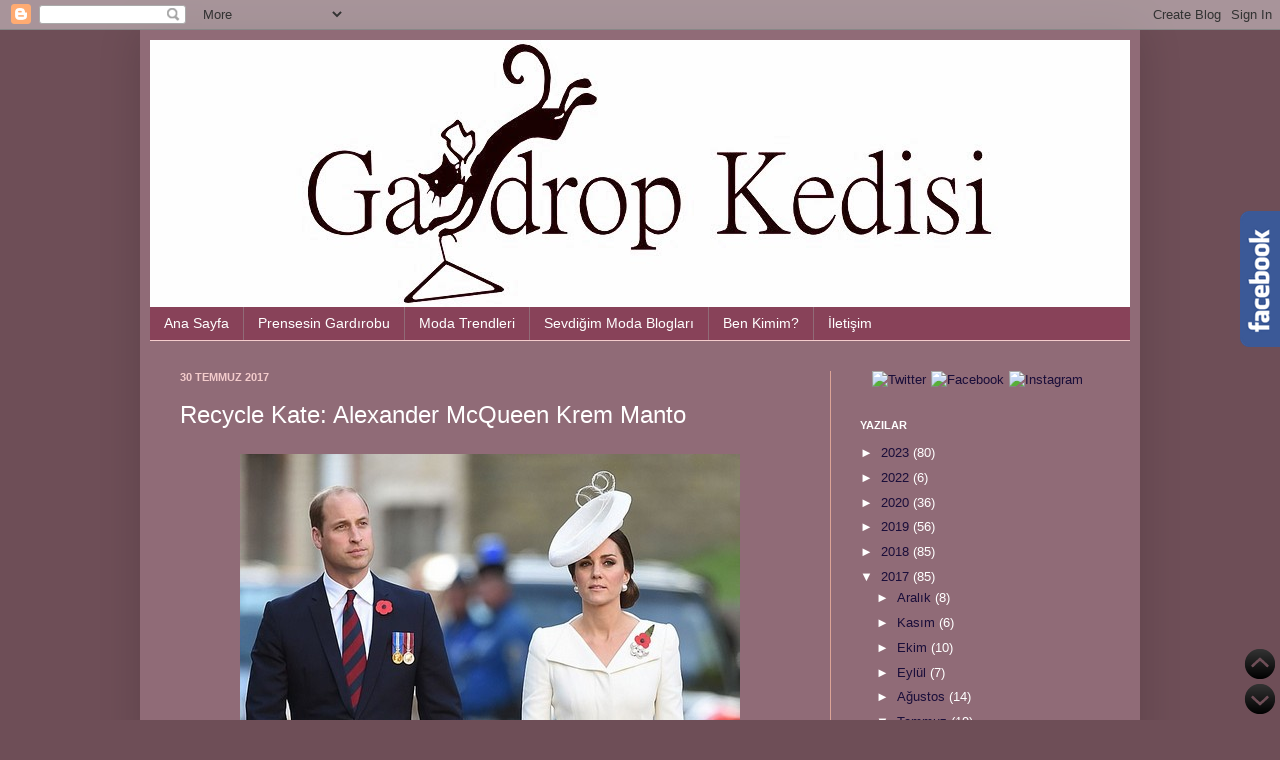

--- FILE ---
content_type: text/html; charset=UTF-8
request_url: https://www.gardropkedisi.com/b/stats?style=BLACK_TRANSPARENT&timeRange=ALL_TIME&token=APq4FmBznl3CDC-CthEZcEM3TOlCbzeaiZ2GCoin47pbirvF2iH737TcRYpGLrcZC5AIxmCOonzWoybWGNhFNqlU7tzRy90BoQ
body_size: 47
content:
{"total":18213785,"sparklineOptions":{"backgroundColor":{"fillOpacity":0.1,"fill":"#000000"},"series":[{"areaOpacity":0.3,"color":"#202020"}]},"sparklineData":[[0,35],[1,18],[2,46],[3,30],[4,34],[5,33],[6,30],[7,26],[8,32],[9,20],[10,20],[11,39],[12,59],[13,93],[14,100],[15,40],[16,49],[17,33],[18,25],[19,33],[20,4],[21,17],[22,42],[23,59],[24,54],[25,84],[26,61],[27,58],[28,44],[29,12]],"nextTickMs":163636}

--- FILE ---
content_type: text/html; charset=utf-8
request_url: https://www.google.com/recaptcha/api2/aframe
body_size: 224
content:
<!DOCTYPE HTML><html><head><meta http-equiv="content-type" content="text/html; charset=UTF-8"></head><body><script nonce="hvskucukn1SaJGpvU5YkRg">/** Anti-fraud and anti-abuse applications only. See google.com/recaptcha */ try{var clients={'sodar':'https://pagead2.googlesyndication.com/pagead/sodar?'};window.addEventListener("message",function(a){try{if(a.source===window.parent){var b=JSON.parse(a.data);var c=clients[b['id']];if(c){var d=document.createElement('img');d.src=c+b['params']+'&rc='+(localStorage.getItem("rc::a")?sessionStorage.getItem("rc::b"):"");window.document.body.appendChild(d);sessionStorage.setItem("rc::e",parseInt(sessionStorage.getItem("rc::e")||0)+1);localStorage.setItem("rc::h",'1764496241730');}}}catch(b){}});window.parent.postMessage("_grecaptcha_ready", "*");}catch(b){}</script></body></html>